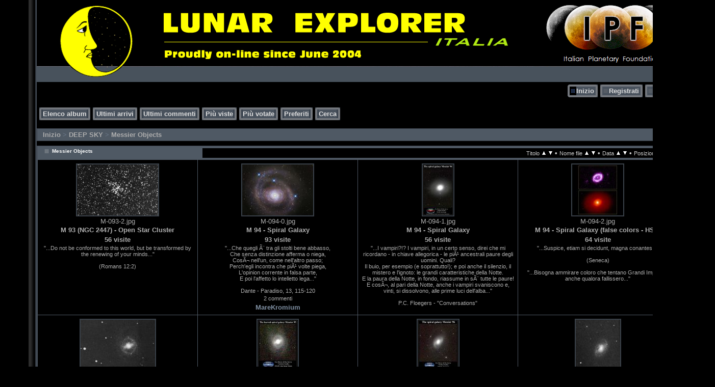

--- FILE ---
content_type: text/html; charset=iso-8859-1
request_url: https://www.lunexit.it/gallery/thumbnails.php?album=25&page=27
body_size: 4943
content:
<!DOCTYPE html PUBLIC "-//W3C//DTD XHTML 1.0 Transitional//EN" "http://www.w3.org/TR/xhtml1/DTD/xhtml1-transitional.dtd">
<html xmlns="http://www.w3.org/1999/xhtml" xml:lang="en" lang="en" dir="ltr">
<head>
<meta http-equiv="Content-Type" content="text/html; charset=iso-8859-1" />
<meta http-equiv="Pragma" content="no-cache" />
<title>Messier Objects - Lunar Explorer Italia</title>
<link rel="stylesheet" href="css/coppermine.css" type="text/css" />
<link rel="stylesheet" type="text/css" href="themes/hardwired/style.css" />
<link rel="shortcut icon" href="favicon.ico" />

<script type="text/javascript">
/* <![CDATA[ */
    var js_vars = {"site_url":"https:\/\/www.lunexit.it\/gallery","debug":false,"icon_dir":"images\/icons\/","lang_close":"Chiudi","icon_close_path":"images\/icons\/close.png","sort_vars":{"aid":25,"page":27,"sort_name":"Nome file","sort_title":"Titolo","sort_date":"Data","sort_position":"Posizione","sort_ta":"Ordinato per titolo ascendente","sort_td":"Ordinato per titolo discendente","sort_na":"Ordinato per nome ascendente","sort_nd":"Ordinato per nome discendente","sort_da":"Ordinato per data ascendente","sort_dd":"Ordinato per data discendente","sort_pa":"Ordinato per posizione ascendente","sort_pd":"Ordinato per posizione discendente"}};
/* ]]> */
</script>
<script type="text/javascript" src="js/jquery-1.12.4.js"></script>
<script type="text/javascript" src="js/jquery-migrate-1.4.1.js"></script>
<script type="text/javascript" src="js/scripts.js"></script>
<script type="text/javascript" src="js/jquery.greybox.js"></script>
<script type="text/javascript" src="js/jquery.elastic.js"></script>
<script type="text/javascript" src="js/thumbnails.js"></script>

</head>
<body>

<table width="100%"  border="0" cellspacing="0" cellpadding="0" border=0>


  
  
  
  
  
  
  
  
  
  
  
  <tr valign="top">
    <td width="53" rowspan="3" id="far-left"><img src="themes/hardwired/images/far-left.gif" width="54" height="14" alt="" /></td>
    <td width="18" class="middle-left"><img src="themes/hardwired/images/middle-left.gif" width="18" height="14" alt="" /></td>
    <td height="62" class="right-banner">
	<img src="themes/hardwired/images/logo.png" alt="" />
    </td>
    <td width="19" class="middle-right"><img src="themes/hardwired/images/middle-right.gif" width="19" height="14" alt="" /></td>
    <td width="53" rowspan="3" class="far-right"><img src="themes/hardwired/images/far-right.gif" width="53" height="14" alt="" /></td>
  </tr>
  <tr>
    <td width="18" class="middle-left">&nbsp;</td>
    <td class="gallery"><div align="right" class="topmenu"> 
                        <table border="0" cellpadding="0" cellspacing="0">
                                <tr>
<!-- BEGIN home -->
                                        <td><img name="spacer" src="images/spacer.gif" width="5" height="25" border="0" alt="" /></td>
                                        <td><img name="buttonlefthome" src="themes/hardwired/images/buttonlefthome.gif" width="17" height="25" border="0" alt="" /></td>
                                        <td style="background: url(themes/hardwired/images/buttoncenter.gif);">
                                                <a href="index.php" title="Vai alla pagina iniziale">Inizio</a>
                                        </td>
                                        <td><img name="buttonright" src="themes/hardwired/images/buttonright.gif" width="7" height="25" border="0"  alt="" /></td>
<!-- END home -->








<!-- BEGIN register -->
                                        <td><img name="spacer" src="images/spacer.gif" width="5" height="25" border="0" alt="" /></td>
                                        <td><img name="buttonleft" src="themes/hardwired/images/buttonleft.gif" width="17" height="25" border="0" alt="" /></td>
                                        <td style="background: url(themes/hardwired/images/buttoncenter.gif);">
                                                <a href="register.php" title="Crea un account">Registrati</a>
                                        </td>
                                        <td><img name="buttonright" src="themes/hardwired/images/buttonright.gif" width="7" height="25" border="0"  alt="" /></td>
<!-- END register -->
<!-- BEGIN login -->
                                        <td><img name="spacer" src="images/spacer.gif" width="5" height="25" border="0" alt="" /></td>
                                        <td><img name="buttonleft" src="themes/hardwired/images/buttonleft.gif" width="17" height="25" border="0" alt="" /></td>
                                       <td style="background: url(themes/hardwired/images/buttoncenter.gif);">
                                                <a href="login.php?referer=thumbnails.php%3Falbum%3D25%26page%3D27" title="Login">Login</a>
                                        </td>
                                        <td><img name="buttonright" src="themes/hardwired/images/buttonright.gif" width="7" height="25" border="0"  alt="" /></td>
<!-- END login -->

                                </tr>
                        </table>
 </div>
      <br />
      <div align="left" class="topmenu">
                        <table border="0" cellpadding="0" cellspacing="0">
                                <tr>

<!-- BEGIN album_list -->
                                        <td><img name="spacer" src="images/spacer.gif" width="5" height="25" border="0" alt="" /></td>
                                        <td><img name="buttonleft1" src="themes/hardwired/images/buttonleft1.gif" width="7" height="25" border="0" alt="" /></td>
                                        <td style="background: url(themes/hardwired/images/buttoncenter.gif);">
                                                <a href="index.php?cat=4" title="Vai alla lista degli album">Elenco album</a>
                                        </td>
                                        <td><img name="buttonright1" src="themes/hardwired/images/buttonright1.gif" width="7" height="25" border="0" alt="" /></td>
<!-- END album_list -->
                                        <td><img name="spacer" src="images/spacer.gif" width="5" height="25" border="0" alt="" /></td>
                                        <td><img name="buttonleft1" src="themes/hardwired/images/buttonleft1.gif" width="7" height="25" border="0" alt="" /></td>
                                       <td style="background: url(themes/hardwired/images/buttoncenter.gif);">
                                                <a href="thumbnails.php?album=lastup&amp;cat=-25" title="Ultimi arrivi" rel="nofollow">Ultimi arrivi</a>
                                        </td>
                                        <td><img name="buttonright1" src="themes/hardwired/images/buttonright1.gif" width="7" height="25" border="0" alt="" /></td>
                                        <td><img name="spacer" src="images/spacer.gif" width="5" height="25" border="0" alt="" /></td>
                                        <td><img name="buttonleft1" src="themes/hardwired/images/buttonleft1.gif" width="7" height="25" border="0" alt="" /></td>
                                       <td style="background: url(themes/hardwired/images/buttoncenter.gif);">
                                                <a href="thumbnails.php?album=lastcom&amp;cat=-25" title="Ultimi commenti" rel="nofollow">Ultimi commenti</a>
                                        </td>
                                        <td><img name="buttonright1" src="themes/hardwired/images/buttonright1.gif" width="7" height="25" border="0" alt="" /></td>
                                        <td><img name="spacer" src="images/spacer.gif" width="5" height="25" border="0" alt="" /></td>
                                        <td><img name="buttonleft1" src="themes/hardwired/images/buttonleft1.gif" width="7" height="25" border="0" alt="" /></td>
                                        <td style="background: url(themes/hardwired/images/buttoncenter.gif);">
                                                <a href="thumbnails.php?album=topn&amp;cat=-25" title="Pi&ugrave; viste" rel="nofollow">Pi&ugrave; viste</a>
                                        </td>
                                        <td><img name="buttonright1" src="themes/hardwired/images/buttonright1.gif" width="7" height="25" border="0" alt="" /></td>
                                        <td><img name="spacer" src="images/spacer.gif" width="5" height="25" border="0" alt="" /></td>
                                        <td><img name="buttonleft1" src="themes/hardwired/images/buttonleft1.gif" width="7" height="25" border="0" alt="" /></td>
                                        <td style="background: url(themes/hardwired/images/buttoncenter.gif);">
                                                <a href="thumbnails.php?album=toprated&amp;cat=-25" title="Pi&ugrave; votate" rel="nofollow">Pi&ugrave; votate</a>
                                        </td>
                                        <td><img name="buttonright1" src="themes/hardwired/images/buttonright1.gif" width="7" height="25" border="0" alt="" /></td>
                                        <td><img name="spacer" src="images/spacer.gif" width="5" height="25" border="0" alt="" /></td>
                                        <td><img name="buttonleft1" src="themes/hardwired/images/buttonleft1.gif" width="7" height="25" border="0" alt="" /></td>
                                        <td style="background: url(themes/hardwired/images/buttoncenter.gif);">
                                                <a href="thumbnails.php?album=favpics" title="Preferiti" rel="nofollow">Preferiti</a>
                                        </td>
                                        
                                        <td><img name="buttonright1" src="themes/hardwired/images/buttonright1.gif" width="7" height="25" border="0" alt="" /></td>
                                        <td><img name="spacer" src="images/spacer.gif" width="5" height="25" border="0" alt="" /></td>
                                        <td><img name="buttonleft1" src="themes/hardwired/images/buttonleft1.gif" width="7" height="25" border="0" alt="" /></td>
                                        <td style="background: url(themes/hardwired/images/buttoncenter.gif);">
                                                <a href="search.php" title="Cerca">Cerca</a>
                                        </td>
                                        <td><img name="buttonright1" src="themes/hardwired/images/buttonright1.gif" width="7" height="25" border="0" alt="" /></td>
                                </tr>
                        </table>
</div>
      <br />
        
<!-- Start standard table -->
<table align="center" width="100%" cellspacing="1" cellpadding="0" class="maintable ">

        <tr>
            <td colspan="3" align="left" class="tableh1">
                <span class="statlink"><a href="index.php">Inizio</a> > <a href="index.php?cat=4">DEEP SKY</a> > <a href="thumbnails.php?album=25">Messier Objects</a></span>
            </td>
        </tr>
</table>
<!-- End standard table -->

        <img src="images/spacer.gif" width="1" height="7" border="" alt="" /><br />

<!-- Start standard table -->
<table align="center" width="100%" cellspacing="1" cellpadding="0" class="maintable ">
        <tr>
                <td class="tableh1" colspan="4">
        <table width="100%" cellpadding="0" cellspacing="0" border="0">
            <tr>
                <td style="vertical-align:top" class="statlink">
                    <h2>Messier Objects</h2>
                </td>
                <td style="text-align:right;" class="sortorder_cell" id="sortorder_cell">

                    <!-- Use JavaScript to display the sorting options only to humans, but hide them from search engines to avoid double-content indexing (js/thumbnails.js) -->
                </td>
            </tr>
        </table>
</td>
        </tr>

        <tr>

        <td valign="top" class="thumbnails" width ="25%" align="center">
                <table width="100%" cellpadding="0" cellspacing="0">
                        <tr>
                                <td align="center">
                                        <a href="displayimage.php?album=25&amp;pid=1938#top_display_media"><img src="albums/userpics/10008/small_M-093-2.jpg" class="image thumbnail"  height="100" border="0" alt="M-093-2.jpg" title="Nome del file=M-093-2.jpg
Dimensione del file=40KiB
Dimensioni=376x236
Aggiunta il=Ago 13, 2004" /><br /></a>
                                        <span class="thumb_filename">M-093-2.jpg</span><span class="thumb_title thumb_title_title">M 93 (NGC 2447) - Open Star Cluster</span><span class="thumb_title thumb_title_views">56 visite</span><span class="thumb_caption thumb_caption_caption">&quot;...Do not be conformed to this world, but be transformed by the renewing of your minds...&quot;<br />
<br />
(Romans 12:2)</span>
                                        
                                </td>
                        </tr>
                </table>
        </td>

        <td valign="top" class="thumbnails" width ="25%" align="center">
                <table width="100%" cellpadding="0" cellspacing="0">
                        <tr>
                                <td align="center">
                                        <a href="displayimage.php?album=25&amp;pid=26114#top_display_media"><img src="albums/userpics/10060/small_M-094-0.jpg" class="image thumbnail"  height="100" border="0" alt="M-094-0.jpg" title="Nome del file=M-094-0.jpg
Dimensione del file=662KiB
Dimensioni=1719x1235
Aggiunta il=Gen 15, 2010" /><br /></a>
                                        <span class="thumb_filename">M-094-0.jpg</span><span class="thumb_title thumb_title_title">M 94 - Spiral Galaxy</span><span class="thumb_title thumb_title_views">93 visite</span><span class="thumb_caption thumb_caption_caption">&quot;...Che quegli Ã¨ tra gli stolti bene abbasso,<br />
Che senza distinzione afferma o niega,<br />
CosÃ¬ nell&#39;un, come nell&#39;altro passo;<br />
Perch&#39;egli incontra che piÃ¹ volte piega,<br />
L&#39;opinion corrente in falsa parte,<br />
E poi l&#39;affetto lo intelletto lega...&quot;<br />
<br />
Dante - Paradiso, 13, 115-120</span><span class="thumb_num_comments">2 commenti</span><span class="thumb_title thumb_title_owner"><a href="profile.php?uid=60">MareKromium</a></span>
                                        
                                </td>
                        </tr>
                </table>
        </td>

        <td valign="top" class="thumbnails" width ="25%" align="center">
                <table width="100%" cellpadding="0" cellspacing="0">
                        <tr>
                                <td align="center">
                                        <a href="displayimage.php?album=25&amp;pid=3073#top_display_media"><img src="albums/userpics/10008/small_M-094-1.jpg" class="image thumbnail"  height="100" border="0" alt="M-094-1.jpg" title="Nome del file=M-094-1.jpg
Dimensione del file=246KiB
Dimensioni=464x769
Aggiunta il=Ott 23, 2004" /><br /></a>
                                        <span class="thumb_filename">M-094-1.jpg</span><span class="thumb_title thumb_title_title">M 94 - Spiral Galaxy</span><span class="thumb_title thumb_title_views">56 visite</span><span class="thumb_caption thumb_caption_caption">&quot;...I vampiri?!? I vampiri, in un certo senso, direi che mi ricordano - in chiave allegorica - le piÃ¹ ancestrali paure degli uomini. Quali? <br />
Il buio, per esempio (e soprattutto!); e poi anche il silenzio, il mistero e l&#39;ignoto: le grandi caratteristiche della Notte.<br />
E la paura della Notte, in fondo, riassume in sÃ¨ tutte le paure! <br />
E cosÃ¬, al pari della Notte, anche i vampiri svaniscono e, vinti, si dissolvono, alle prime luci dell&#39;alba...&quot;<br />
<br />
P.C. Floegers - &quot;Conversations&quot;</span>
                                        
                                </td>
                        </tr>
                </table>
        </td>

        <td valign="top" class="thumbnails" width ="25%" align="center">
                <table width="100%" cellpadding="0" cellspacing="0">
                        <tr>
                                <td align="center">
                                        <a href="displayimage.php?album=25&amp;pid=1341#top_display_media"><img src="albums/Deep%20Sky/Messier%20Objects/small_M-094-2.jpg" class="image thumbnail"  height="100" border="0" alt="M-094-2.jpg" title="Nome del file=M-094-2.jpg
Dimensione del file=122KiB
Dimensioni=1024x1024
Aggiunta il=Giu 08, 2004" /><br /></a>
                                        <span class="thumb_filename">M-094-2.jpg</span><span class="thumb_title thumb_title_title">M 94 - Spiral Galaxy (false colors - HST)</span><span class="thumb_title thumb_title_views">64 visite</span><span class="thumb_caption thumb_caption_caption">&quot;...Suspice, etiam si decidunt, magna conantes...&quot;<br />
<br />
(Seneca)<br />
<br />
&quot;...Bisogna ammirare coloro che tentano Grandi Imprese, anche qualora fallissero...&quot;</span>
                                        
                                </td>
                        </tr>
                </table>
        </td>

        </tr>
        <tr>

        <td valign="top" class="thumbnails" width ="25%" align="center">
                <table width="100%" cellpadding="0" cellspacing="0">
                        <tr>
                                <td align="center">
                                        <a href="displayimage.php?album=25&amp;pid=1944#top_display_media"><img src="albums/userpics/10008/small_M-095-2.jpg" class="image thumbnail"  height="100" border="0" alt="M-095-2.jpg" title="Nome del file=M-095-2.jpg
Dimensione del file=14KiB
Dimensioni=304x208
Aggiunta il=Ago 13, 2004" /><br /></a>
                                        <span class="thumb_filename">M-095-2.jpg</span><span class="thumb_title thumb_title_title">M 95 (NGC 3351) - Barred Spiral Galaxy</span><span class="thumb_title thumb_title_views">57 visite</span><span class="thumb_caption thumb_caption_caption">&quot;...The closer to Caesar, the greater the fear...&quot;<br />
<br />
(dal film &quot;La sottile linea rossa&quot;)</span>
                                        
                                </td>
                        </tr>
                </table>
        </td>

        <td valign="top" class="thumbnails" width ="25%" align="center">
                <table width="100%" cellpadding="0" cellspacing="0">
                        <tr>
                                <td align="center">
                                        <a href="displayimage.php?album=25&amp;pid=3184#top_display_media"><img src="albums/userpics/10008/small_M-095-3.jpg" class="image thumbnail"  height="100" border="0" alt="M-095-3.jpg" title="Nome del file=M-095-3.jpg
Dimensione del file=224KiB
Dimensioni=462x583
Aggiunta il=Nov 02, 2004" /><br /></a>
                                        <span class="thumb_filename">M-095-3.jpg</span><span class="thumb_title thumb_title_title">M 95 - Barred Spiral Galaxy</span><span class="thumb_title thumb_title_views">54 visite</span><span class="thumb_caption thumb_caption_caption">&quot;...Il fare un libro Ã¨ men che niente,<br />
Se il libro fatto, non rifÃ  la gente...&quot;<br />
<br />
G. Giusti - Poesie</span>
                                        
                                </td>
                        </tr>
                </table>
        </td>

        <td valign="top" class="thumbnails" width ="25%" align="center">
                <table width="100%" cellpadding="0" cellspacing="0">
                        <tr>
                                <td align="center">
                                        <a href="displayimage.php?album=25&amp;pid=3651#top_display_media"><img src="albums/userpics/10008/small_M-096-1.jpg" class="image thumbnail"  height="100" border="0" alt="M-096-1.jpg" title="Nome del file=M-096-1.jpg
Dimensione del file=241KiB
Dimensioni=516x645
Aggiunta il=Dic 22, 2004" /><br /></a>
                                        <span class="thumb_filename">M-096-1.jpg</span><span class="thumb_title thumb_title_title">M 96 - Spiral Galaxy</span><span class="thumb_title thumb_title_views">59 visite</span><span class="thumb_caption thumb_caption_caption">&quot;...Arrendersi, se ci pensi attentamente, Ã¨ quanto di piÃ¹ difficile possa chiedersi ad un Uomo...&quot;<br />
<br />
P.C. Floegers - &quot;Conversations&quot;</span>
                                        
                                </td>
                        </tr>
                </table>
        </td>

        <td valign="top" class="thumbnails" width ="25%" align="center">
                <table width="100%" cellpadding="0" cellspacing="0">
                        <tr>
                                <td align="center">
                                        <a href="displayimage.php?album=25&amp;pid=1946#top_display_media"><img src="albums/userpics/10008/small_M-096-2.jpg" class="image thumbnail"  height="100" border="0" alt="M-096-2.jpg" title="Nome del file=M-096-2.jpg
Dimensione del file=17KiB
Dimensioni=232x264
Aggiunta il=Ago 13, 2004" /><br /></a>
                                        <span class="thumb_filename">M-096-2.jpg</span><span class="thumb_title thumb_title_title">M 96 (NGC 3368) - Spiral Galaxy</span><span class="thumb_title thumb_title_views">55 visite</span><span class="thumb_caption thumb_caption_caption">&quot;...Quae nimis apparent retia, vitat avis...&quot;<br />
<br />
(Ovidio)<br />
<br />
&quot;...La preda riesce ad evitare le reti troppo estese (appariscenti)...&quot;</span>
                                        
                                </td>
                        </tr>
                </table>
        </td>

        </tr>
        <tr>

        <td valign="top" class="thumbnails" width ="25%" align="center">
                <table width="100%" cellpadding="0" cellspacing="0">
                        <tr>
                                <td align="center">
                                        <a href="displayimage.php?album=25&amp;pid=24473#top_display_media"><img src="albums/userpics/10060/small_M-097-0.jpg" class="image thumbnail"  height="100" border="0" alt="M-097-0.jpg" title="Nome del file=M-097-0.jpg
Dimensione del file=416KiB
Dimensioni=1500x1109
Aggiunta il=Mag 17, 2009" /><br /></a>
                                        <span class="thumb_filename">M-097-0.jpg</span><span class="thumb_title thumb_title_title">M 97 - The &quot;Owl Nebula&quot;</span><span class="thumb_title thumb_title_views">85 visite</span><span class="thumb_caption thumb_caption_caption">&quot;...Pensare Ã¨ per gli stupidi; il vero genio si affida all&#39;ispirazione...&quot;.<br />
<br />
dal film &quot;Arancia Meccanica&quot;<br />
</span><span class="thumb_title thumb_title_owner"><a href="profile.php?uid=60">MareKromium</a></span>
                                        
                                </td>
                        </tr>
                </table>
        </td>

        <td valign="top" class="thumbnails" width ="25%" align="center">
                <table width="100%" cellpadding="0" cellspacing="0">
                        <tr>
                                <td align="center">
                                        <a href="displayimage.php?album=25&amp;pid=1899#top_display_media"><img src="albums/userpics/10008/small_M-097-1.jpg" class="image thumbnail"  height="100" border="0" alt="M-097-1.jpg" title="Nome del file=M-097-1.jpg
Dimensione del file=38KiB
Dimensioni=424x360
Aggiunta il=Ago 13, 2004" /><br /></a>
                                        <span class="thumb_filename">M-097-1.jpg</span><span class="thumb_title thumb_title_title">M 97 (NGC 3587) - The &quot;Owl Nebula&quot;</span><span class="thumb_title thumb_title_views">54 visite</span><span class="thumb_caption thumb_caption_caption">&quot;...Laudamus veteres, sed nostris utimur annis, mos tamen est aeque dignus uterque coli...&quot;<br />
<br />
(Ovidio)<br />
<br />
&quot;...(di regola) tessiamo le lodi del passato e (d&#39;altra parte) cerchiamo di godere del presente; ma sarebbe buona cosa considerare l&#39;uno e l&#39;altro per quello che effettivamente sono...&quot;</span>
                                        
                                </td>
                        </tr>
                </table>
        </td>

        <td valign="top" class="thumbnails" width ="25%" align="center">
                <table width="100%" cellpadding="0" cellspacing="0">
                        <tr>
                                <td align="center">
                                        <a href="displayimage.php?album=25&amp;pid=1965#top_display_media"><img src="albums/userpics/10008/small_M-097-2.jpg" class="image thumbnail"  height="100" border="0" alt="M-097-2.jpg" title="Nome del file=M-097-2.jpg
Dimensione del file=6KiB
Dimensioni=191x190
Aggiunta il=Ago 14, 2004" /><br /></a>
                                        <span class="thumb_filename">M-097-2.jpg</span><span class="thumb_title thumb_title_title">M 97 - The &quot;Owl Nebula&quot; (in full color)</span><span class="thumb_title thumb_title_views">63 visite</span><span class="thumb_caption thumb_caption_caption">&quot;...Ut terrae variis mutatisque seminibus, ita ingenia nostra nunc hac nunc illa meditatione recoluntur...&quot;<br />
<br />
(Plinio)<br />
<br />
&quot;...Come le terre sono coltivate in vario modo (con semi di diversa specie), cosÃ¬ le nostre menti sono di volta in volta stimolate da varie scienze...&quot;</span>
                                        
                                </td>
                        </tr>
                </table>
        </td>

        <td valign="top" class="thumbnails" width ="25%" align="center">
                <table width="100%" cellpadding="0" cellspacing="0">
                        <tr>
                                <td align="center">
                                        <a href="displayimage.php?album=25&amp;pid=3185#top_display_media"><img src="albums/userpics/10008/small_M-098-1.jpg" class="image thumbnail"  height="100" border="0" alt="M-098-1.jpg" title="Nome del file=M-098-1.jpg
Dimensione del file=289KiB
Dimensioni=439x791
Aggiunta il=Nov 02, 2004" /><br /></a>
                                        <span class="thumb_filename">M-098-1.jpg</span><span class="thumb_title thumb_title_title">M 98 - Spiral Galaxy</span><span class="thumb_title thumb_title_views">58 visite</span><span class="thumb_caption thumb_caption_caption">&quot;...Omnes Natura parit liberos,<br />
Et omnes libertati natura student...&quot;<br />
<br />
(Plauto)<br />
<br />
&quot;...La Natura (ci) genera tutti liberi, e tutti - per natura - cercano la libertÃ ...&quot;</span>
                                        
                                </td>
                        </tr>
                </table>
        </td>

        </tr>

        <tr>
                <td colspan="4" style="padding: 0px;">
                        <table width="100%" cellspacing="0" cellpadding="0">
                                <tr>
                                       <td width="100%" align="left" valign="middle" class="tableh1" style="white-space: nowrap">358 immagini su 30 pagina(e)</td>
<td align="center" valign="middle" style="white-space: nowrap; padding-right: 10px;" class="navmenu">            <span id="tabs_dropdown_span"></span>
            <script type="text/javascript"><!--
                $('#tabs_dropdown_span').html('Salta alla pagina <select id="tabs_dropdown_select" onchange="if (this.options[this.selectedIndex].value != -1) { window.location.href = this.options[this.selectedIndex].value; }"><\/select>');
                for (page = 1; page <= 30; page++) {
                    var page_link = 'thumbnails.php?album=25&amp;page=%d';
                    var selected = '';
                    if (page == 27) {
                        selected = ' selected="selected"';
                    }
                    $('#tabs_dropdown_select').append('<option value="' + page_link.replace( /%d/, page ) + '"' + selected + '>' + page + '<\/option>');
                }
         --></script></td>
<td align="center" valign="middle" class="navmenu"><a href="thumbnails.php?album=25&amp;page=26"><img src="images/icons/tab_left.png" border="0" alt="" width="16" height="16" title="Precedente" class="icon" /></a></td>
<td align="center" valign="middle" class="navmenu"><a href="thumbnails.php?album=25&amp;page=1">1</a></td>
<td align="center" valign="middle" class="navmenu">-</td>
<td align="center" valign="middle" class="navmenu"><a href="thumbnails.php?album=25&amp;page=20">20</a></td>
<td><img src="images/spacer.gif" width="1" height="1" border="0" alt="" /></td>
<td align="center" valign="middle" class="navmenu"><a href="thumbnails.php?album=25&amp;page=21">21</a></td>
<td><img src="images/spacer.gif" width="1" height="1" border="0" alt="" /></td>
<td align="center" valign="middle" class="navmenu"><a href="thumbnails.php?album=25&amp;page=22">22</a></td>
<td><img src="images/spacer.gif" width="1" height="1" border="0" alt="" /></td>
<td align="center" valign="middle" class="navmenu"><a href="thumbnails.php?album=25&amp;page=23">23</a></td>
<td><img src="images/spacer.gif" width="1" height="1" border="0" alt="" /></td>
<td align="center" valign="middle" class="navmenu"><a href="thumbnails.php?album=25&amp;page=24">24</a></td>
<td><img src="images/spacer.gif" width="1" height="1" border="0" alt="" /></td>
<td align="center" valign="middle" class="navmenu"><a href="thumbnails.php?album=25&amp;page=25">25</a></td>
<td><img src="images/spacer.gif" width="1" height="1" border="0" alt="" /></td>
<td align="center" valign="middle" class="navmenu"><a href="thumbnails.php?album=25&amp;page=26">26</a></td>
<td><img src="images/spacer.gif" width="1" height="1" border="0" alt="" /></td>
<td align="center" valign="middle" class="tableb tableb_alternate">27</td><td><img src="images/spacer.gif" width="1" height="1" border="0" alt="" /></td>
<td align="center" valign="middle" class="navmenu"><a href="thumbnails.php?album=25&amp;page=28">28</a></td>
<td><img src="images/spacer.gif" width="1" height="1" border="0" alt="" /></td>
<td align="center" valign="middle" class="navmenu"><a href="thumbnails.php?album=25&amp;page=29">29</a></td>
<td align="center" valign="middle" class="navmenu"><a href="thumbnails.php?album=25&amp;page=30">30</a></td>
<td align="center" valign="middle" class="navmenu"><a href="thumbnails.php?album=25&amp;page=28"><img src="images/icons/tab_right.png" border="0" alt="" width="16" height="16" title="Successivo" class="icon" /></a></td>

                                </tr>
                        </table>
                </td>
        </tr>
</table>
<!-- End standard table -->

        <img src="images/spacer.gif" width="1" height="7" border="" alt="" /><br />
</td>
    <td width="19" class="middle-right">&nbsp;</td>
  </tr>
  <tr valign="baseline">
    <td width="18" class="middle-left"><img src="themes/hardwired/images/bottom-left.gif" width="18" height="31" alt="" /></td>
    <td class="bottom-middle">&nbsp;</td>
    <td width="19" class="middle-right"><img src="themes/hardwired/images/bottom-right.gif" width="19" height="31" alt="" /></td>
  </tr>
</table>
<br />


<div class="footer" align="center" style="padding:10px;display:block;visibility:visible; font-family: Verdana,Arial,sans-serif;">Powered by <a href="http://coppermine-gallery.net/" title="Coppermine Photo Gallery" rel="external">Coppermine Photo Gallery</a></div>
<!--Coppermine Photo Gallery 1.6.25 (stable)-->
</body>
</html>